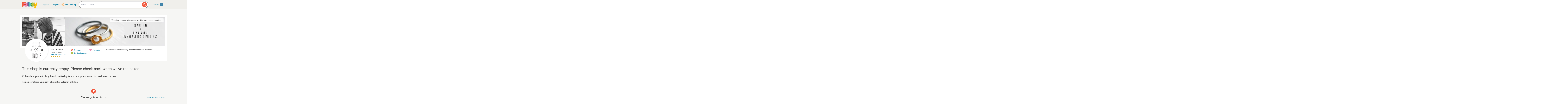

--- FILE ---
content_type: text/html; charset=utf-8
request_url: https://folksy.com/shops/LittleMoxie
body_size: 34225
content:
<!doctype html>
<html lang="en">
  <head prefix="og: http://ogp.me/ns# fb: http://ogp.me/ns/fb# folksy-uk: http://ogp.me/ns/fb/folksy-uk#">
    <meta name='ir-site-verification-token' value='123972182' />
<meta charset="utf-8">
<meta property="fb:app_id" content="129982690436006" />
<meta property="og:site_name" content="Folksy"/>
<meta property="og:locale" content="en_GB"/>

<meta name="author" content="Folksy" />
<meta data-folksy-app="B">

<meta data-deploy-tag="DANCING-OYSTER-HATS">

<meta name="description" content="little moxie - Hello, I&#39;m Kim from Little Moxie. I am a professional jewellery designer and maker. Little Moxie is a collection of stylish meaningful jewellery that is inspired by the bonds between you &amp; your family, friends &amp; of course.... true love!">
<meta name="keywords" content="folksy, craft, handmade, handcrafted, hand made, handmade gifts, handcrafted gifts, home made, homemade, crafts, crafting, artisan, art, artistry, british, british craft" >
<link rel="apple-touch-icon-precomposed" sizes="114x114" href="//d1v5d6rnvon7us.cloudfront.net/assets/icons/apple-touch-icon-114x114-precomposed-3840cf87e2c643ca37c4e4c732daa19e46d132e2ce3c666050fbbb90549b03a8.png">
<link rel="apple-touch-icon-precomposed" sizes="72x72" href="//d1v5d6rnvon7us.cloudfront.net/assets/icons/apple-touch-icon-72x72-precomposed-df92f2dd813206f2ad7084b6967a87e97100f78ec2061f2aecfa585f3a9414d3.png">
<link rel="apple-touch-icon-precomposed" href="//d1v5d6rnvon7us.cloudfront.net/assets/icons/apple-touch-icon-precomposed-c3c1cdd8356a4c84c3c992a2e47a51192b7369e48fad8b488581b13729d84688.png">
<meta name="handheldfriendly" content="true">
<meta name="mobileoptimized" content="width">
<meta name="format-detection" content="telephone=no">
<meta name="viewport" content="width=device-width, initial-scale=1.0, minimum-scale=1.0, maximum-scale=1.0">
<meta name="csrf-param" content="authenticity_token" />
<meta name="csrf-token" content="Gq2L2uO7cCRoLZn9FD42DT92nOl_RkBGAkedW5PgEd9LX4LxYaI2KKBroV1mikjNnm9h2gW15pDgs_J9LuZqqg" />
<meta content="/login?back=https%3A%2F%2Ffolksy.com%2Fshops%2FLittleMoxie" name="login-url">
<meta content="/auth/facebook/presignin?back=https%3A%2F%2Ffolksy.com%2Fshops%2FLittleMoxie" name="signin-facebook-url">
<meta content="/auth/facebook/presignup?back=https%3A%2F%2Ffolksy.com%2Fshops%2FLittleMoxie" name="signup-facebook-url">
<meta content="/auth/google_oauth2/presignin?back=https%3A%2F%2Ffolksy.com%2Fshops%2FLittleMoxie" name="signin-google-oauth2-url">
<meta content="/auth/google_oauth2/presignup?back=https%3A%2F%2Ffolksy.com%2Fshops%2FLittleMoxie" name="signup-google-oauth2-url">
<meta content="/register" name="register-url">
<meta content="/me/favourite_items" name="me-favourite-items-path">
<meta content="/me/favourite_shops" name="me-favourite-shops-path">

<meta content="" name="folksy-utm-ids">



    <link rel="stylesheet" media="all" href="//d1v5d6rnvon7us.cloudfront.net/assets/buyers/application-3c92b32bf443202ceaeae7dc3a031992d7427a04b9b7ec480d07e2c0e6362bcf.css" />

    <!--[if lt IE 9]>
  <link rel="stylesheet" media="all" href="//d1v5d6rnvon7us.cloudfront.net/assets/shared/ie-00fc3f0c64b1357f60523fc4c8a383810128b71830c4e5bac1bc14dfa356ecef.css" />
  <script src="//d1v5d6rnvon7us.cloudfront.net/assets/shared/html5shiv-c1ebbdf3255924a50ae5d1170aa937d46f288a2e01e079c5b1c488753627989d.js"></script>
<![endif]-->

    <title>little moxie on Folksy</title>
          <script async src="https://www.googletagmanager.com/gtag/js?id=G-88RMJM2X2H"></script>
  <script>
    window.dataLayer = window.dataLayer || [];
    function gtag(){dataLayer.push(arguments);}
    gtag('js', new Date());

    gtag('config', 'G-88RMJM2X2H');
    gtag('config', 'UA-78622-7'
    )
    gtag('config', 'AW-11100740463');
    gtag('set', { dimension1: 'Unknown' }); // this is driven by logic -- leave the logic as it is!

    function getSectionCategorySubcategoryPageGroupComponent(name, index) {
      var attrName, elem, attrValue;
      attrName = 'data-ga-page-group-' + index;
      elem = document.getElementById(attrName);
      if (elem) {
        if (elem.hasAttribute(attrName)) {
          attrValue = elem.getAttribute(attrName);
          name = name ? name + ' > ' + attrValue : attrValue;
        }
      }
      return name;
    };

    function setSectionCategorySubcategoryPageGroup() {
      var name = null;
      name = getSectionCategorySubcategoryPageGroupComponent(name, 1);
      if (name) {
        name = getSectionCategorySubcategoryPageGroupComponent(name, 2);
        name = getSectionCategorySubcategoryPageGroupComponent(name, 3);
        gtag('set', { content_group5: name });
      }
    };

    setSectionCategorySubcategoryPageGroup();

      gtag('config', 'UA-65235829-1');
      // gtag('event', 'page_view', { 'send_to': 'UA-65235829-1' });
  </script>


    <!-- Facebook Pixel Code -->
<script>
  !function(f,b,e,v,n,t,s)
  {if(f.fbq)return;n=f.fbq=function(){n.callMethod?
  n.callMethod.apply(n,arguments):n.queue.push(arguments)};
  if(!f._fbq)f._fbq=n;n.push=n;n.loaded=!0;n.version='2.0';
  n.queue=[];t=b.createElement(e);t.async=!0;
  t.src=v;s=b.getElementsByTagName(e)[0];
  s.parentNode.insertBefore(t,s)}(window, document,'script',
  'https://connect.facebook.net/en_US/fbevents.js');
  fbq('init', '464978727447371');
  fbq('track', 'PageView');
</script>
<noscript><img height="1" width="1" style="display:none"
  src="https://www.facebook.com/tr?id=464978727447371&ev=PageView&noscript=1"
/></noscript>
<!-- End Facebook Pixel Code -->

    <link href="https://fonts.googleapis.com/css2?family=Dancing+Script:wght@500&display=swap" rel="stylesheet">

    <!-- Pinterest Tag -->
<script>
!function(e){if(!window.pintrk){window.pintrk = function () {
window.pintrk.queue.push(Array.prototype.slice.call(arguments))};var
  n=window.pintrk;n.queue=[],n.version="3.0";var
  t=document.createElement("script");t.async=!0,t.src=e;var
  r=document.getElementsByTagName("script")[0];
  r.parentNode.insertBefore(t,r)}}("https://s.pinimg.com/ct/core.js");
pintrk('load', '2612786959965');
pintrk('page');
</script>
<noscript>
<img height="1" width="1" style="display:none;" alt=""
  src="https://ct.pinterest.com/v3/?event=init&tid=2612786959965&noscript=1" />
</noscript>
<!-- end Pinterest Tag -->


    <script type="text/javascript">
(function (f, b) { if (!b.__SV) { var e, g, i, h; window.mixpanel = b; b._i = []; b.init = function (e, f, c) { function g(a, d) { var b = d.split("."); 2 == b.length && ((a = a[b[0]]), (d = b[1])); a[d] = function () { a.push([d].concat(Array.prototype.slice.call(arguments, 0))); }; } var a = b; "undefined" !== typeof c ? (a = b[c] = []) : (c = "mixpanel"); a.people = a.people || []; a.toString = function (a) { var d = "mixpanel"; "mixpanel" !== c && (d += "." + c); a || (d += " (stub)"); return d; }; a.people.toString = function () { return a.toString(1) + ".people (stub)"; }; i = "disable time_event track track_pageview track_links track_forms track_with_groups add_group set_group remove_group register register_once alias unregister identify name_tag set_config reset opt_in_tracking opt_out_tracking has_opted_in_tracking has_opted_out_tracking clear_opt_in_out_tracking start_batch_senders people.set people.set_once people.unset people.increment people.append people.union people.track_charge people.clear_charges people.delete_user people.remove".split( " "); for (h = 0; h < i.length; h++) g(a, i[h]); var j = "set set_once union unset remove delete".split(" "); a.get_group = function () { function b(c) { d[c] = function () { call2_args = arguments; call2 = [c].concat(Array.prototype.slice.call(call2_args, 0)); a.push([e, call2]); }; } for ( var d = {}, e = ["get_group"].concat( Array.prototype.slice.call(arguments, 0)), c = 0; c < j.length; c++) b(j[c]); return d; }; b._i.push([e, f, c]); }; b.__SV = 1.2; e = f.createElement("script"); e.type = "text/javascript"; e.async = !0; e.src = "undefined" !== typeof MIXPANEL_CUSTOM_LIB_URL ? MIXPANEL_CUSTOM_LIB_URL : "file:" === f.location.protocol && "//cdn.mxpnl.com/libs/mixpanel-2-latest.min.js".match(/^\/\//) ? "https://cdn.mxpnl.com/libs/mixpanel-2-latest.min.js" : "//cdn.mxpnl.com/libs/mixpanel-2-latest.min.js"; g = f.getElementsByTagName("script")[0]; g.parentNode.insertBefore(e, g); } })(document, window.mixpanel || []);

var mixpanelDebug = false

var MIXPANEL_CUSTOM_LIB_URL = "https://https://tracking-proxy.folksy.com/lib.min.js";

mixpanel.init("3076378ebbe07a5b9cc54596778c7a08", {
  api_host: "https://tracking-proxy.folksy.com",
  debug: mixpanelDebug,
  persistence: "localStorage",
  ignore_dnt: true,
});

function debugLogEvent(userId, userData, name, data) {
  console.log('logEvent:', {
    userId: userId,
    userData: userData,
    name: name,
    data: data,
  });
}

function logMixpanelEvent(name, data) {
var
    analyticsIdentifier = document.getElementById('analytics-identifier'),
    userId = null,
    soldItemsCountIdentifier,
    userProps,
    accountType,
    registeredAt,
    hasShop,
    hasClickAndDrop,
    identifyObj
    ;


  if (analyticsIdentifier) {
    userId = analyticsIdentifier.getAttribute('content');
    mixpanel.identify(userId);

    accountType = document.getElementById('analytics-account-type').getAttribute('content');

    registeredAt = document.getElementById('analytics-registered-at').getAttribute('content');
    registeredAt = new Date(Date.parse(registeredAt));

    hasShop = document.getElementById('analytics-has-shop').getAttribute('content') === "true";
    hasClickAndDrop = document.getElementById('analytics-has-click-and-drop')
      .getAttribute('content') === 'true';
    soldItemsCountIdentifier = document.getElementById('analytics-sold-items-count');

    mixpanel.people.set({
      $name: userId,
      accountType,
      hasShop,
      hasClickAndDrop,
      soldItemsCount: soldItemsCountIdentifier ?  parseInt(soldItemsCountIdentifier.getAttribute('content')) : null,
      registeredAt,
    });

    if (typeof data === 'undefined') {
      data = { "isAuthenticated": true };
    } else {
      data.isAuthenticated = true;
    }
    debugLogEvent(userId, userProps, name, data);

  } else {
    mixpanel.people.set({ accountType: "unregistered" });

    if (typeof data === 'undefined') {
      data = { "isAuthenticated": false };
    } else {
      data.isAuthenticated = false;
    }
    debugLogEvent('anon', {}, name, data);
  }

  mixpanel.track(name, data)
}

function logGA4Event(name, data) {
   var
    analyticsIdentifier = document.getElementById('analytics-identifier');

    if(analyticsIdentifier) {
      var userId = analyticsIdentifier.getAttribute('content') || null;
      var accountType = document.getElementById('analytics-account-type').getAttribute('content');
      var hasShop = document.getElementById('analytics-has-shop').getAttribute('content') === "true";
      var hasClickAndDrop = document.getElementById('analytics-has-click-and-drop').getAttribute('content') === 'true';
      var soldItemsCountIdentifier = document.getElementById('analytics-sold-items-count');

      gtag("set", "user_properties", {
         accountType,
         hasShop,
         hasClickAndDrop,
         soldItemsCount: soldItemsCountIdentifier ?  parseInt(soldItemsCountIdentifier.getAttribute('content')) : null
      });
    }

    gtag("event", name.replace(/ /g, "_"), data);
}

function logEvent(name, data) {
  logMixpanelEvent(name, data)
  logGA4Event(name, data)
}
</script>

    <!-- Hotjar Tracking Code for https://folksy.com/ -->
<script>
  (function(h,o,t,j,a,r){
    h.hj=h.hj||function(){(h.hj.q=h.hj.q||[]).push(arguments)};
    h._hjSettings={hjid:3173891,hjsv:6};
    a=o.getElementsByTagName('head')[0];
    r=o.createElement('script');r.async=1;
    r.src=t+h._hjSettings.hjid+j+h._hjSettings.hjsv;
    a.appendChild(r);
  })(window,document,'https://static.hotjar.com/c/hotjar-','.js?sv=');
</script>

  </head>
  <body id="shops">
        <div id="modal-dynamic"></div>
        <header id="banner" role="banner">
  <div class="wrap">

    <a class="not-christmas logo" href="/">      <img alt="Folksy, the UK&#39;s biggest online craft fair" src="//d1v5d6rnvon7us.cloudfront.net/assets/logos/banner-d76213c7b4c20fdf435d62bf52b11cd33fc23b4dacc5326946f11a05a831ea9a.png" />
</a>
    <nav class="menus">
      <h2><a href="#">Menu</a></h2>
      <ul>
  <li class="alt2"><a href="/">Homepage</a></li>
  <li><a class="header__sign-in" href="/login?back=https%3A%2F%2Ffolksy.com%2Fshops%2FLittleMoxie">Sign in</a></li>
  <li><a href="/register">Register</a></li>
</ul>
<div class="start-selling">
  <svg xmlns="http://www.w3.org/2000/svg" viewBox="0 0 24 24" fill="currentColor" class="sparkle-icon">
  <path fill-rule="evenodd" d="M9 4.5a.75.75 0 01.721.544l.813 2.846a3.75 3.75 0 002.576 2.576l2.846.813a.75.75 0 010 1.442l-2.846.813a3.75 3.75 0 00-2.576 2.576l-.813 2.846a.75.75 0 01-1.442 0l-.813-2.846a3.75 3.75 0 00-2.576-2.576l-2.846-.813a.75.75 0 010-1.442l2.846-.813A3.75 3.75 0 007.466 7.89l.813-2.846A.75.75 0 019 4.5zM18 1.5a.75.75 0 01.728.568l.258 1.036c.236.94.97 1.674 1.91 1.91l1.036.258a.75.75 0 010 1.456l-1.036.258c-.94.236-1.674.97-1.91 1.91l-.258 1.036a.75.75 0 01-1.456 0l-.258-1.036a2.625 2.625 0 00-1.91-1.91l-1.036-.258a.75.75 0 010-1.456l1.036-.258a2.625 2.625 0 001.91-1.91l.258-1.036A.75.75 0 0118 1.5zM16.5 15a.75.75 0 01.712.513l.394 1.183c.15.447.5.799.948.948l1.183.395a.75.75 0 010 1.422l-1.183.395c-.447.15-.799.5-.948.948l-.395 1.183a.75.75 0 01-1.422 0l-.395-1.183a1.5 1.5 0 00-.948-.948l-1.183-.395a.75.75 0 010-1.422l1.183-.395c.447-.15.799-.5.948-.948l.395-1.183A.75.75 0 0116.5 15z" clip-rule="evenodd" />
</svg>

  <a href="/selling">Start selling</a>
</div>


    </nav>

    
<div class="prominent-search psearch">
  <div class="prominent-search-wrapper">
    <input 
       type="text"
       id="prominent-search-input"
       class="prominent-search-input"
       placeholder="Search items"
       autocomplete="off"
     >
     <button type="button" class="prominent-search-button" aria-label="Search">
       <svg class="prominent-search-icon" fill="none" stroke="currentColor" viewBox="0 0 24 24" xmlns="http://www.w3.org/2000/svg">
         <path stroke-linecap="round" stroke-linejoin="round" stroke-width="2" d="M21 21l-6-6m2-5a7 7 0 11-14 0 7 7 0 0114 0z"></path>
       </svg>
     </button>
  </div>
</div>


    <div class="basket" data-role="basket-widget"><a href="/basket">
  Basket <strong id="basket_count">0</strong>
</a></div>
  </div>
</header>

    
    
    
    <div id="document" role="document">
      
      <div class="wrap formatting">
        
        
        <section id="shop-banner">
  <div class="image">
    <div class="holiday-notice">
  <p>This shop is taking a break and won't be able to process orders.</p>
</div>

    <a href="/shops/LittleMoxie">
      <img alt="little moxie" src="https://imagedelivery.net/0ObHXyjKhN5YJrtuYFSvjQ/i-8596dd25-ed06-4d12-945d-c0b7aed09f54-78665-shop/banner" />
</a>  </div>

  <div class="info">

    <div class="avatar">
      <img alt="little moxie" src="https://imagedelivery.net/0ObHXyjKhN5YJrtuYFSvjQ/i-8016e3b1-c76a-4d07-bd2f-a43df2cd58a8-78665-shop/shopavatar" />
    </div>

    <div class="columns">
      <div class="column owner">
          <h2 class="seller-name">
          Kim Channon
        </h2>
        <ul>
          <li class="shop-banner__location">
            <span>United Kingdom</span>

          </li>
            <li class="sold_items">
              <a href="/shops/LittleMoxie/sold_items">View sold items (103)</a>
            </li>
          <li class="Rating">
  <a class="Rating__reviews-link" href="/shops/LittleMoxie/reviews">    <ul class="Rating__stars" data-average-rating="5">
      <li class="on"></li>
      <li class="on"></li>
      <li class="on"></li>
      <li class="on"></li>
      <li class="on"></li>
    </ul>
</a></li>

        </ul>
      </div>

      <div class="column social">
        <ul>
          <li class="contact">
            <a href="https://folksy.com/login?back=https%3A%2F%2Ffolksy.com%2Fusers%2FLittleMoxie%2Femail%2Fnew">Contact</a>
          </li>
          <li class="buying-from-me"><a href="#buying-from-me" class="modal">Buying from me</a></li>
        </ul>
        <ul>
          <li class="favourite">
            <a class="favourite unfavourited" title="Favourite" data-unfavourited="Favourite" data-favourited="Unfavourite" data-shop-id="78665" data-role="love-this-shop" href="/shops/LittleMoxie/favourite">Favourite</a>          </li>
          
        </ul>
      </div>

        <div class="column desc">
          <blockquote>
            <p>&ldquo;Handcrafted silver jewellery that represents love &amp; wonder&rdquo;</p>
          </blockquote>
        </div>
    </div>

  </div> <!-- /.info -->

  

</section>




<div
  data-log-event-name="land on shop"
  data-log-event-key0="sellerId"
  data-log-event-value0="LittleMoxie"
  data-log-event-key1="sellerSubscriptionType"
  data-log-event-value1="basic"
  data-log-event-key2="isSellerFeatured"
  data-log-event-value2="false"
  data-log-event-value-type2="boolean"
  data-log-event-key3="isOpen"
  data-log-event-value3="false"
  data-log-event-value-type3="boolean"
  data-log-event-key4="isEmpty"
  data-log-event-value4="true"
  data-log-event-value-type4="boolean"
></div>

<h1 class="out-of-stock-notification">
  This shop is currently empty. Please check back when we've restocked.
</h1>
<hr />
<h2>Folksy is a place to buy hand crafted gifts and supplies from UK designer-makers</h2>

<p>Here are some things just listed by other crafters and sellers on Folksy.</p>
<section class="featured activity">
  <header class="tandem activity">
    <h2>Recently listed <span>items</span></h2>
    <a href="/recently-listed">View all recently listed</a>
  </header>
  <ul class="gallery-strip">
      <li class="item">
        <a href="/items/8603760-Fake-Food-Sunny-Side-Up-Fried-Egg-Fridge-Magnet-Ring-Holder-Spoon-Rest"><img title="Fake Food Sunny Side Up Fried Egg Fridge Magnet Ring Holder Spoon Rest" alt="Fake Food Sunny Side Up Fried Egg Fridge Magnet Ring Holder Spoon Rest" loading="lazy" src="https://imagedelivery.net/0ObHXyjKhN5YJrtuYFSvjQ/i-4890a35a-c6d9-4a3b-b257-7737c46a317d-fake-food-sunny-side-up-fried-egg-fridge-magnet-ring-holder-spoon-rest-melanies-magical-crafts/thumb" /></a>
      </li>
      <li class="item">
        <a href="/items/8603759-Luxury-wax-melt-snap-bar-handmade-birthday-cake-scent-lovely-packaging-"><img title="Luxury wax melt snap bar - handmade - birthday cake scent - lovely packaging " alt="Luxury wax melt snap bar - handmade - birthday cake scent - lovely packaging " loading="lazy" src="https://imagedelivery.net/0ObHXyjKhN5YJrtuYFSvjQ/i-7ca61aff-e36c-4102-85a7-b7fea6a127e4-luxury-wax-melt-snap-bar-handmade-birthday-cake-scent-lovely-packaging-kmheavenscentcandles/thumb" /></a>
      </li>
      <li class="item">
        <a href="/items/8603757-Handmade-wax-melt-gift-set-soy-wax-melts-1-snap-bar-4-hearts-"><img title="Handmade wax melt gift set - soy wax melts - 1 snap bar &amp; 4 hearts " alt="Handmade wax melt gift set - soy wax melts - 1 snap bar &amp; 4 hearts " loading="lazy" src="https://imagedelivery.net/0ObHXyjKhN5YJrtuYFSvjQ/i-5bb47417-05b6-45dc-8ff4-893100c95755-handmade-luxury-soy-wax-melts-snap-bar-handmade-vegan-highly-scented-kmheavenscentcandles/thumb" /></a>
      </li>
      <li class="item">
        <a href="/items/8603756-Custom-3D-Wood-Carving-Portrait-Made-from-Your-Photo-"><img title="Custom 3D Wood Carving Portrait — Made from Your Photo " alt="Custom 3D Wood Carving Portrait — Made from Your Photo " loading="lazy" src="https://imagedelivery.net/0ObHXyjKhN5YJrtuYFSvjQ/i-4d82a31c-6f58-4c82-919f-b1533b061464-custom-3d-wood-carving-portrait--made-from-your-photo-giftshappyhome/thumb" /></a>
      </li>
      <li class="item">
        <a href="/items/8603020-Silver-Hoop-Cat-Charm-Earrings-Birthday-Anniversary-Valentine-Gifts-For-Her"><img title="Silver Hoop Cat Charm Earrings, Birthday, Anniversary, Valentine Gifts For Her" alt="Silver Hoop Cat Charm Earrings, Birthday, Anniversary, Valentine Gifts For Her" loading="lazy" src="https://imagedelivery.net/0ObHXyjKhN5YJrtuYFSvjQ/i-60fdb91b-550e-4c17-9534-158256fdd8d0-silver-hoop-cat-charm-earrings-birthday-anniversary-valentine-gifts-for-her-glintbeads/thumb" /></a>
      </li>
      <li class="item">
        <a href="/items/8601885-Amethyst-Angelite-Necklace-Birthday-Anniversary-Valentine-Gifts-For-Her"><img title="Amethyst &amp; Angelite Necklace, Birthday, Anniversary, Valentine Gifts For Her" alt="Amethyst &amp; Angelite Necklace, Birthday, Anniversary, Valentine Gifts For Her" loading="lazy" src="https://imagedelivery.net/0ObHXyjKhN5YJrtuYFSvjQ/i-b021f6a4-a1ac-425b-881d-82e34ce751d0-amethyst--angelite-necklace-birthday-anniversary-valentine-gifts-for-her-glintbeads/thumb" /></a>
      </li>
      <li class="item">
        <a href="/items/8601415-Amethyst-Angelite-Earrings-Birthday-Anniversary-Valentine-Gifts-For-Her"><img title="Amethyst &amp; Angelite Earrings, Birthday, Anniversary, Valentine Gifts For Her" alt="Amethyst &amp; Angelite Earrings, Birthday, Anniversary, Valentine Gifts For Her" loading="lazy" src="https://imagedelivery.net/0ObHXyjKhN5YJrtuYFSvjQ/i-db395a0a-e7c9-46d9-95a3-c26167647809-amethyst--angelite-earrings-birthday-anniversary-valentine-gifts-for-her-glintbeads/thumb" /></a>
      </li>
      <li class="item">
        <a href="/items/8600449-Amethyst-Angelite-Bracelet-Birthday-Anniversary-Valentine-Gifts-For-Her"><img title="Amethyst &amp; Angelite Bracelet, Birthday, Anniversary, Valentine Gifts For Her" alt="Amethyst &amp; Angelite Bracelet, Birthday, Anniversary, Valentine Gifts For Her" loading="lazy" src="https://imagedelivery.net/0ObHXyjKhN5YJrtuYFSvjQ/i-2859d3c7-8bd8-4dbd-84b7-1c248b3d2ef1-amethyst--angelite-bracelet-birthday-anniversary-valentine-gifts-for-her-glintbeads/thumb" /></a>
      </li>
      <li class="item">
        <a href="/items/8603755-Fake-Chocolate-Heart-Doughnut-with-Rose-Valentines-Day-Party-Prop-Retail-Shop-"><img title="Fake Chocolate Heart Doughnut with Rose Valentines Day, Party Prop, Retail Shop," alt="Fake Chocolate Heart Doughnut with Rose Valentines Day, Party Prop, Retail Shop," loading="lazy" src="https://imagedelivery.net/0ObHXyjKhN5YJrtuYFSvjQ/i-2221fe76-3001-4a3f-bd7d-1e09a80cc9bb-fake-chocolate-heart-doughnut-with-rose-valentines-day-party-prop-retail-shop-melanies-magical-crafts/thumb" /></a>
      </li>
      <li class="item">
        <a href="/items/8600942-Persian-cat-long-haired-grey-cat-gift-for-cat-lover-cat-in-a-cup-textile-cat"><img title="Persian cat, long haired grey cat, gift for cat lover, cat in a cup, textile cat" alt="Persian cat, long haired grey cat, gift for cat lover, cat in a cup, textile cat" loading="lazy" src="https://imagedelivery.net/0ObHXyjKhN5YJrtuYFSvjQ/i-1019813-1768830130484-847618-persian-cat-long-haired-grey-cat-gift-for-cat-lover-cat-in-a-cup-textile-cat-quirky-and-boho/thumb" /></a>
      </li>
  </ul>
</section>


  <section class="featured shop">
  <header>
    <h2>Featured Seller <span>tishpaints</span></h2>
    <a href="/shops/tishpaints">More from this seller</a>
    <a href="/featured/sellers">More Featured Sellers</a>
  </header>
  
  <ul class="product-grid grid alt four">
    <li>
        <a href="/items/8593980-Pink-Floral-Happy-Birthday-Card-Elegant-Card-Colourful-card-for-her">
          <span class="image">
            <img alt="Pink Floral &#39;Happy Birthday&#39; Card, Elegant Card, Colourful card for her" loading="lazy" src="https://imagedelivery.net/0ObHXyjKhN5YJrtuYFSvjQ/i-1964092d-2d23-4dc0-8a4d-bbd981cddf34-pink-floral-happy-birthday-card-elegant-card-colourful-card-for-her-tishpaints/gallery" />
          </span>
          <div class="text">
            <h2>Pink Floral &#39;Happy Birth...</h2>
            <h3>tishpaints</h3>
            <p>
              <span class="price">£3.50</span>
              5 in stock
            </p>
          </div>
</a>      </li><li>
        <a href="/items/8593979-Abstract-Florals-Happy-Birthday-Card-for-her-Colourful-Cards-Card-for-Sister">
          <span class="image">
            <img alt="Abstract Florals &#39;Happy Birthday&#39; Card for her, Colourful Cards, Card for Sister" loading="lazy" src="https://imagedelivery.net/0ObHXyjKhN5YJrtuYFSvjQ/i-f67140c9-14fa-4e34-ac61-3efc242abb25-abstract-florals-happy-birthday-card-for-her-colourful-cards-card-for-sister-tishpaints/gallery" />
          </span>
          <div class="text">
            <h2>Abstract Florals &#39;Happy ...</h2>
            <h3>tishpaints</h3>
            <p>
              <span class="price">£3.50</span>
              5 in stock
            </p>
          </div>
</a>      </li><li>
        <a href="/items/8593965-A5-Blue-Flower-Notepad-Hydrangea-Art-Eco-Friendly-Stationery">
          <span class="image">
            <img alt="A5 Blue Flower Notepad, Hydrangea Art, Eco Friendly Stationery" loading="lazy" src="https://imagedelivery.net/0ObHXyjKhN5YJrtuYFSvjQ/i-19399363-781b-484b-9184-a400605056d3-a5-blue-flower-notepad-hydrangea-art-eco-friendly-stationery-tishpaints/gallery" />
          </span>
          <div class="text">
            <h2>A5 Blue Flower Notepad, ...</h2>
            <h3>tishpaints</h3>
            <p>
              <span class="price">£8.75</span>
              2 in stock
            </p>
          </div>
</a>      </li><li>
        <a href="/items/8593964-A5-Pink-Floral-Notepad-Eco-Friendly-Stationery">
          <span class="image">
            <img alt="A5 Pink Floral Notepad, Eco Friendly Stationery" loading="lazy" src="https://imagedelivery.net/0ObHXyjKhN5YJrtuYFSvjQ/i-a6a2b720-3520-42b5-8b36-7af5c2e1f4e4-a5-pink-floral-notepad-eco-friendly-stationery-tishpaints/gallery" />
          </span>
          <div class="text">
            <h2>A5 Pink Floral Notepad, ...</h2>
            <h3>tishpaints</h3>
            <p>
              <span class="price">£8.75</span>
              2 in stock
            </p>
          </div>
</a>      </li>
  </ul>
</section>


<section class="newsletter">
  <ul class="newsletter__ul">
    <li>
      Sign up to the <strong>Folksy weekly email</strong> to discover new makers, inspiration and
      offers
    </li>
    <li>
      <a class="newsletter__link" target="_blank" href="https://emailoctopus.com/lists/819a70a2-f21b-11e7-a98f-06b2d989fe84/forms/subscribe">Subscribe</a>
    </li>
  </ul>
</section>



<section id="social-links">
  <div>
    <h2><span>Find little moxie on social media</span></h2>
    <ul>
        <li class="instagram">
          <a target="_blank" href="https://www.instagram.com/littlemoxie/">Instagram</a>
        </li>
        <li class="twitter">
          <a target="_blank" href="http://twitter.com/LittleMoxie">Twitter</a>
        </li>
        <li class="facebook">
          <a target="_blank" href="https://www.facebook.com/pages/Little-Moxie/163090380433400">Facebook</a>
        </li>
        <li class="pinterest">
          <a target="_blank" href="http://pinterest.com/littlemoxie">Pinterest</a>
        </li>
        <li class="blog">
          <a target="_blank" href="http://littlemoxie.blogspot.co.uk/">Blog</a>
        </li>
    </ul>
  </div>
</section>

      </div>
    </div>
    <footer role="contentinfo">
  <div class="wrap">
    
    <div class="col-left">
      <ul class="links">
        <li>
          <h2>Buying on Folksy</h2>
          <ul>
            <li><a href="https://folksy.uservoice.com/knowledgebase/articles/54069-how-do-i-buy-something-on-folksy-">How it works</a></li>
            <li><a href="https://folksy.uservoice.com/knowledgebase/articles/56898-when-will-i-receive-my-order-">Delivery</a></li>
            <li><a href="https://folksy.uservoice.com/knowledgebase/articles/67344-how-do-i-cancel-my-order-return-an-item-or-ask-fo">Returns</a></li>
            <li><a href="https://folksy.uservoice.com/knowledgebase/articles/54070-how-do-i-contact-the-designer-">Contact the seller</a></li>
            <li><a href="https://folksy.uservoice.com/knowledgebase/topics/8368-buying-faq">Buying <abbr title="Frequently Asked Questions">FAQ</abbr></a></li>

            <li>
              <a href="https://folksy.eo.page/gifts-and-offers-newsletter">
                Subscribe for Gifts &amp; Offers
              </a>
            </li>

          </ul>
        </li>
        <li>
          <h2>Sell on Folksy</h2>
          <ul>
            <li><a href="https://folksy.com/selling">Open a Folksy shop</a></li>
            <li><a href="https://folksy.uservoice.com">Help &amp; Support</a></li>
            <li>
              <a href="https://blog.folksy.com/sell-on-folksy">
                Why Sell on Folksy
              </a>
            </li>
            <li><a href="https://blog.folksy.com/2018/08/22/alternative-to-etsy">The UK alternative to Etsy</a></li>
            <li><a href="https://blog.folksy.com/">Folksy Blog</a></li>
            <li>
              <a href="https://folksy.eo.page/seller-newsletter">
                Subscribe to Seller Tips
              </a>
            </li>

          </ul>
        </li>
        <li>
          <h2>About Folksy</h2>
          <ul>
            <li><a href="https://blog.folksy.com/about">The Folksy Story</a></li>
            <li><a href="https://folksy.uservoice.com/knowledgebase/articles/54063-how-can-i-contact-folksy-">Contact us</a></li>
            <li><a href="https://folksy.uservoice.com/knowledgebase/articles/54066-4-privacy-policy">Privacy policy</a></li>
            <li><a href="https://folksy.uservoice.com/knowledgebase/articles/54067-5-terms-of-use">Terms of use</a></li>

            <li>
              <a href="https://blog.folksy.com/folksy-press-enquiries">Press enquiries</a>
            </li>

          </ul>
        </li>
      </ul>
      
      <div class="social">
        <h2>Social Folksy</h2>
        <ul>
          <li><a href="https://www.pinterest.com/folksy" title"Follow Folksy on Pinterest"><img alt="Follow Folksy on Pinterest" src="//d1v5d6rnvon7us.cloudfront.net/assets/icons/footer/pinterest-229127efa593af5a2f729fab5b11014796a3ec8ddbf0751285c8493d2d0066b6.png" /></a></li>
          <li><a href="https://www.facebook.com/getfolksy" title"Like Folksy on Facebook"><img alt="Like Folksy on Facebook" src="//d1v5d6rnvon7us.cloudfront.net/assets/icons/footer/facebook-e3c9be89fe939eff8bdb5dd2f5976b0dcf3abc73b271c147ee56101398d74a9f.png" /></a></li>
          <li><a href="https://www.twitter.com/folksy" title"Follow Folksy on Twitter"><img alt="Follow Folksy on Twitter" src="//d1v5d6rnvon7us.cloudfront.net/assets/icons/footer/twitter-5598986cfbb303d6a882b6b254dd2ecc8f58b18313218186d9338f1cf645e8aa.png" /></a></li>
          <li><a href="https://instagram.com/folksyhq" title"Follow FolksyHQ on Instagram"><img alt="Follow FolksyHQ on Instagram" src="//d1v5d6rnvon7us.cloudfront.net/assets/icons/footer/instagram-babd6bc2d6c54d24de81d9d6cddd1436b7ddde148f53a84b2cfaf788798e7bab.png" /></a></li>
          <li><a href="https://blog.folksy.com" title"Read the Folksy Blog"><img alt="Read the Folksy Blog" src="//d1v5d6rnvon7us.cloudfront.net/assets/icons/footer/blog-cb6de2fee79a680a7b0056c66497580388e2e24e3c09164706ebfc4a36b1cbc4.png" /></a></li>
        </ul>
      </div>
    </div>
    
    <div class="col-right">

      <ul class="footer__buyers-mailing-list">
        <li>
          Discover gift ideas, new makers &amp; special offers
        </li>
        <li>
          <a class="footer__buyers-mailing-list__link" target="_blank" href="https://folksy.eo.page/newsletter-sign-up">Subscribe</a>
        </li>
      </ul>

      <p class="paypal">
  <a href="https://www.paypal.com/uk/webapps/mpp/paypal-popup" title="How PayPal Works" onclick="javascript:window.open('https://www.paypal.com/uk/webapps/mpp/paypal-popup','WIPaypal','toolbar=no, location=no, directories=no, status=no, menubar=no, scrollbars=yes, resizable=yes, width=1060, height=700'); return false;">
    <img src="https://www.paypalobjects.com/webstatic/mktg/Logo/AM_SbyPP_mc_vs_ms_ae_UK.png" border="0" alt="PayPal Acceptance Mark">
  </a>
</p>

    </div>

  </div>
</footer>

      <div class="modal hide-2">
  <div class="modal-content formatting">
    <a href="#" class="modal-close button">Close</a>
    <h2>Buying from me</h2>
      <p>Hello, I'm Kim from Little Moxie. I am a professional jewellery designer and maker. Little Moxie is a collection of stylish meaningful jewellery that is inspired by the bonds between you &amp; your family, friends &amp; of course.... true love!</p>
    <h2>Returns Policy</h2>
    <p>You have 14 days, from receipt, to notify the seller if you wish to cancel your order or exchange an item.</p>
    <p>Please note: Unless faulty, the following types of items are non-refundable: items that are personalised, bespoke or made-to-order to your specific requirements; personal items sold with a hygiene seal (cosmetics, underwear) in instances where the seal is broken.</p>
    <p><a href="https://folksy.uservoice.com/knowledgebase/articles/109405-sales-return-policy">Read the Folksy Returns Policy.</a></p>

  </div>
  <div class="modal-bg"></div>
</div>

    <script src="https://js.stripe.com/v3/"></script>

      <script src="//cdn.jsdelivr.net/fingerprintjs2/1.4.1/fingerprint2.min.js"></script>
    <script src="//d1v5d6rnvon7us.cloudfront.net/assets/buyers/application-09a3c0c1df9fdbaba39696cd5763c8b524a61bda30113839b0bba8e011a2d2b6.js"></script>
      <script>
    var searchInput = document.getElementById('prominent-search-input');
    var searchButton = document.querySelector('.prominent-search-button');
    var searchResults = document.getElementById('prominent-search-results');

    // Handle search function
    function handleSearch() {
      var searchTerm = searchInput.value.trim();
      if (searchTerm) {
        var relativePath = "/search?query=" + searchTerm;

        logEvent("search bar perform search", { "term": searchTerm });
        window.location.href = relativePath;

      } else {
        logEvent("search bar perform search", { "term": null });
        window.location.href = "/search";
      }
    }

    // Handle Enter key press
    searchInput.addEventListener('keydown', function(event) {
      if (event.key === 'Enter') {
        handleSearch();
      }
    });

    // Handle button click
    searchButton.addEventListener('click', handleSearch);

    // Optional: Handle input changes (for live search)
    searchInput.addEventListener('input', function(event) {
      var value = event.target.value;
    });
  </script>
  </body>
</html>
